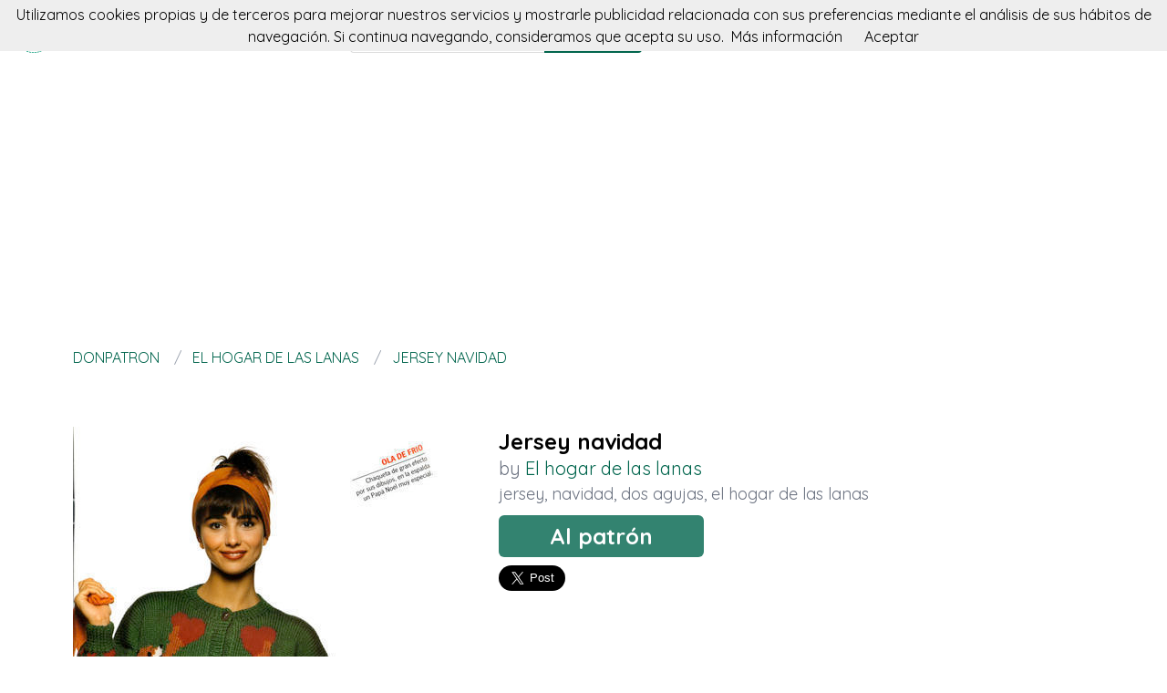

--- FILE ---
content_type: text/html; charset=utf-8
request_url: https://donpatron.es/patron/jersey-navidad
body_size: 5615
content:
<!DOCTYPE html><html class="no-js" lang="es"><head><title>Jersey navidad</title><link rel="shortcut icon" type="image/png" href="/img/favicon.png"/><link rel="Sitemap" type="application/rss+xml" href="/sitemap.xml"/><meta charSet="utf-8"/><meta name="viewport" content="width=device-width, initial-scale=1.0"/><meta property="og:title" content="Jersey navidad"/><meta property="og:type" content="website"/><meta property="og:url" content="https://donpatron.es/patron/jersey-navidad"/><meta property="og:image" content="//img.donpatron.es/elhogardelaslanas-jersey-navidad"/><meta property="og:site_name" content="donpatron"/><meta name="twitter:card" content="summary"/><meta name="twitter:site" content="@donpatron"/><meta name="twitter:title" content="Jersey navidad"/><meta name="twitter.image" content="//img.donpatron.es/elhogardelaslanas-jersey-navidad"/><meta name="p:domain_verify" content="8c9063bc6832841acb4cf60359624891"/><meta name="verification" content="e76cfccfe39a2297a6bce0fae5028177"/><link rel="manifest" href="/manifest.webmanifest"/><link rel="apple-touch-icon" href="/img/logo-192.png"/><meta name="theme-color" content="#019875"/><link rel="preconnect" href="https://fonts.gstatic.com"/><link href="https://fonts.googleapis.com/css2?family=Quicksand:wght@300;400;700&amp;display=swap" rel="stylesheet"/><link rel="stylesheet" type="text/css" href="/stylesheets/style.css"/><script async="" src="https://pagead2.googlesyndication.com/pagead/js/adsbygoogle.js?client=ca-pub-9034217470327718" crossorigin="anonymous"></script><link rel="canonical" href="https://donpatron.es/patron/jersey-navidad"/><link rel="alternate" hrefLang="x-default" href="https://donpatron.es/patron/jersey-navidad"/><link rel="alternate" hrefLang="es" href="https://donpatron.es/patron/jersey-navidad"/><link rel="alternate" hrefLang="en" href="https://en.donpatron.es/pattern/jersey-navidad"/><meta name="description" content="Con este patron de El hogar de las lanas verás como hacer un Jersey navidad paso a paso. Se trata de un tutorial facil de jersey para labores de ganchillo y dos agujas."/><meta name="og:description" content="Con este patron de El hogar de las lanas verás como hacer un Jersey navidad paso a paso. Se trata de un tutorial facil de jersey para labores de ganchillo y dos agujas."/><meta name="twitter:description" content="Con este patron de El hogar de las lanas verás como hacer un Jersey navidad paso a paso. Se trata de un tutorial facil de jersey para labores de ganchillo y dos agujas."/></head><body><nav data-topbar="true"><div class="flex flex-wrap justify-between items-center mx-auto"><a href="/" class="flex items-center"><img width="42" height="42" alt="🧶 Buscador de patrones | donpatron" src="/img/footer.png" class="m-4"/><img width="120" height="22" alt="🧶 Buscador de patrones | donpatron" src="/img/logo.png"/></a><div class="hidden content-start lg:w-3/12 lg:flex" itemscope="" itemType="http://schema.org/WebSite"><meta itemProp="url" content="https://donpatron.es/"/><form class="flex" action="/buscar" itemProp="potentialAction" itemscope="" itemType="http://schema.org/SearchAction"><meta itemProp="target" content="https://donpatron.es/buscar?q={q}"/><input itemProp="query-input" class="flex-1 w-2/3 h-[42px] text-lg px-5 py-2 border-solid border border-r-0 border-[#dcdcdc] rounded-l focus:outline-none focus:border-primary" type="text" id="search" name="q" aria-label="Buscar" placeholder="p. ej. casa"/><input type="submit" class="flex-initial bg-primary font-semibold w-1/3 px-[10px] rounded-r text-lg text-white" value="Buscar"/></form></div><a class="toggle-topbar menu-icon lg:hidden mx-4" aria-label="Toggle menu" href="#"><svg xmlns="http://www.w3.org/2000/svg" fill="none" viewBox="0 0 24
			24" stroke-width="1.5" stroke="currentColor" class="w-8 h-8 stroke-gray-400"><path stroke-linecap="round" stroke-linejoin="round" d="M3.75 6.75h16.5M3.75 12h16.5m-16.5 5.25h16.5"></path></svg></a><div class="top-bar-section w-full hidden lg:block lg:w-auto"><div class="container mt-4 lg:hidden" itemscope="" itemType="http://schema.org/WebSite"><meta itemProp="url" content="https://donpatron.es/"/><form class="flex content-start lg:hidden" action="/buscar" itemProp="potentialAction" itemscope="" itemType="http://schema.org/SearchAction"><meta itemProp="target" content="https://donpatron.es/buscar?q={q}"/><input itemProp="query-input" class="flex-1 w-2/3 h-[42px] text-lg px-5 py-2 border-solid border border-r-0 border-[#dcdcdc] rounded-l focus:outline-none focus:border-primary" type="text" id="search" name="q" aria-label="Buscar" placeholder="p. ej. casa"/><input type="submit" class="flex-initial bg-primary font-semibold w-1/3 px-[10px] rounded-r text-lg text-white" value="Buscar"/></form></div><ul class="flex flex-col p-4  lg:flex-row lg:space-x-8 lg:mt-0 lg:text-sm"><li><a class="font-normal leading-10 text-base" href="/top-de-patrones-para-tejer">Top del patrón</a></li><li><a class="font-normal leading-10 text-base" href="/accesorios-para-tejer">Accessorios</a></li><li><a class="font-normal leading-10 text-base" href="/books">Libros punto</a></li></ul></div></div></nav><script>
        document.addEventListener('DOMContentLoaded', function(event) {
          var topbar = document.getElementsByClassName('top-bar-section')[0];
          var tog = document.getElementsByClassName('toggle-topbar')[0];

          tog.addEventListener('click', function () {
            topbar.classList.toggle('hidden');
          });
        });
      </script><div class="container"><nav class="flex my-4" aria-label="Jersey navidad"><ol class="inline-flex items-center space-x-1 uppercase w-full" itemscope="" itemType="http://schema.org/BreadcrumbList"><li itemProp="itemListElement" itemscope="" itemType="http://schema.org/ListItem"><a class="text-primary hover:underline" itemProp="item" href="/"><span itemProp="name">donpatron</span></a><meta itemProp="position" content="1"/></li><li itemProp="itemListElement" itemscope="" itemType="http://schema.org/ListItem" class="truncate before:content-[&#x27;/&#x27;] before:mx-3 before:text-gray-400"><a class="text-primary hover:underline" itemProp="item" href="/patrones/elhogardelaslanas"><span itemProp="name">El hogar de las lanas</span></a><meta itemProp="position" content="2"/></li><li itemProp="itemListElement" itemscope="" itemType="http://schema.org/ListItem" class="truncate before:content-[&#x27;/&#x27;] before:mx-3 before:text-gray-400"><a class="text-primary hover:underline" itemProp="item" href="/patron/jersey-navidad"><span itemProp="name">Jersey navidad</span></a><meta itemProp="position" content="3"/></li></ol></nav><div itemscope="" itemType="http://schema.org/Product"><div class="mt-16 flex flex-col gap-8 md:flex-row"><div class="md:w-5/12"><img src="//img.donpatron.es/elhogardelaslanas-jersey-navidad" data-pin-url="/patron/jersey-navidad" data-pin-media="//img.donpatron.es/elhogardelaslanas-jersey-navidad" data-pin-description="Jersey navidad" alt="Jersey navidad" itemProp="image"/><div itemProp="offers" itemType="http://schema.org/Offer" itemscope=""><meta itemProp="priceCurrency" content="EUR"/><meta itemProp="price" content="0"/></div></div><div class="flex flex-col gap-3 md:w-7/12"><h1 class="font-semibold text-2xl" itemProp="name">Jersey navidad</h1><p class="text-xl text-gray-500" itemProp="brand" itemscope="" itemType="http://schema.org/Brand">by <span class="text-primary" itemProp="name"><a class="hover:underline" href="/patrones/elhogardelaslanas" title="El hogar de las lanas">El hogar de las lanas</a></span><meta itemProp="url" content="http://elhogardelaslanas.com/"/><meta itemProp="image" content="http://lanaenalmeria.files.wordpress.com/2014/05/portada4.jpg?w=594&amp;h=250&amp;crop=1"/></p><p class="text-lg text-gray-500"><a class="hover:underline" href="/tag/jersey" title="jersey">jersey</a>, <a class="hover:underline" href="/tag/navidad" title="navidad">navidad</a>, <a class="hover:underline" href="/tag/dos agujas" title="dos agujas">dos agujas</a>, <a class="hover:underline" href="/tag/el hogar de las lanas" title="el hogar de las lanas">el hogar de las lanas</a> </p><div class="my-4"><a class="rounded-md bg-primary/80 text-2xl text-white font-semibold px-14 py-2 hover:bg-primary" href="/redirect/536f4efa580db1c1d00000a2" title="Jersey navidad" itemProp="url" target="blank" rel="nofollow">Al patrón</a></div><div class="flex gap-4"><a class="twitter-share-button" data-via="donpatron" data-text="Jersey navidad" data-related="donpatron" data-size="large" href="https://twitter.com/share">Tweet</a><a data-pin-do="buttonPin" data-pin-count="beside" data-pin-tall="true" data-pin-lang="es" data-pin-save="true" href="https://www.pinterest.com/pin/create/button/?url=https://donpatron.es/patron/jersey-navidad&amp;media=//img.donpatron.es/elhogardelaslanas-jersey-navidad&amp;description=Jersey%20navidad"></a></div></div></div><p class="mt-10 mb-4">donpatron te presenta este patron de El hogar de las lanas con el que aprenderás a hacer un Jersey navidad paso a paso, de una manera facil y sencilla.</p><p class="my-4">Se trata de un tutorial para hacer un precioso patron de jersey con explicaciones claras y detalladas y además se acompaña de diversas fotos que te guiarán durante la creación de tu labor.</p><p class="my-4">Si te gustan las navidad, no dudes en animarte a confeccionarlo ya que está pensado para que lo pueda hacer tanto un principiante como la más avanzada de las alumnas.</p><p class="my-4">Pero si este no era el patron que estabas buscando, no pasa nada, estamos seguros que en donpatron lo encontrarás. Solo tienes que seguir rastreando nuestra web.</p><p class="my-4">No dudamos que lograrás crear un proyecto igual o incluso superar el original. ¡Anímate!</p><p class="my-8 text-3xl">Más patrones de El hogar de las lanas</p><div class="grid grid-cols-1 gap-4 sm:grid-cols-2 md:grid-cols-4"><div class="min-h-[400px] flex flex-col gap-2" itemscope="" itemType="http://schema.org/Product"><div class="relative"><a href="/patron/jersey-a-punto-bobo" title="Jersey a punto bobo" itemProp="url"><img class="lazy w-full h-[250px] object-cover" src="/img/loading.svg" data-src="//img.donpatron.es/elhogardelaslanas-jersey-a-punto-bobo" alt="Jersey a punto bobo" itemProp="image"/><div class="absolute top-0 left-0 w-full h-full bg-transparent hover:bg-white/20"></div></a></div><div itemProp="offers" itemType="http://schema.org/Offer" itemscope=""><meta itemProp="priceCurrency" content="EUR"/><meta itemProp="price" content="0"/></div><a class="font-semibold text-gray-700 text-lg md:text-base" href="/patron/jersey-a-punto-bobo" title="&lt;%= pattern.title %&gt;" itemProp="url"><span itemProp="name">Jersey a punto bobo</span></a><p class="text-base md:text-sm text-gray-700" itemProp="brand" itemscope="" itemType="http://schema.org/Brand">by <span class="text-primary hover:underline" itemProp="name"><a href="/patrones/elhogardelaslanas" title="El hogar de las lanas">El hogar de las lanas</a></span></p><p class="text-base md:text-sm text-gray-600"><a class="hover:underline" href="/tag/jersey" title="jersey">jersey</a>, <a class="hover:underline" href="/tag/punto bobo" title="punto bobo">punto bobo</a>, <a class="hover:underline" href="/tag/facil" title="facil">facil</a>, <a class="hover:underline" href="/tag/dos agujas" title="dos agujas">dos agujas</a>, <a class="hover:underline" href="/tag/el hogar de las lanas" title="el hogar de las lanas">el hogar de las lanas</a> </p></div><div class="min-h-[400px] flex flex-col gap-2" itemscope="" itemType="http://schema.org/Product"><div class="relative"><a href="/patron/pegaso-amigurumi" title="Pegaso amigurumi" itemProp="url"><img class="lazy w-full h-[250px] object-cover" src="/img/loading.svg" data-src="//img.donpatron.es/elhogardelaslanas-pegaso-amigurumi" alt="Pegaso amigurumi" itemProp="image"/><div class="absolute top-0 left-0 w-full h-full bg-transparent hover:bg-white/20"></div></a></div><div itemProp="offers" itemType="http://schema.org/Offer" itemscope=""><meta itemProp="priceCurrency" content="EUR"/><meta itemProp="price" content="0"/></div><a class="font-semibold text-gray-700 text-lg md:text-base" href="/patron/pegaso-amigurumi" title="&lt;%= pattern.title %&gt;" itemProp="url"><span itemProp="name">Pegaso amigurumi</span></a><p class="text-base md:text-sm text-gray-700" itemProp="brand" itemscope="" itemType="http://schema.org/Brand">by <span class="text-primary hover:underline" itemProp="name"><a href="/patrones/elhogardelaslanas" title="El hogar de las lanas">El hogar de las lanas</a></span></p><p class="text-base md:text-sm text-gray-600"><a class="hover:underline" href="/tag/pegaso" title="pegaso">pegaso</a>, <a class="hover:underline" href="/tag/crochet" title="crochet">crochet</a>, <a class="hover:underline" href="/tag/ganchillo" title="ganchillo">ganchillo</a>, <a class="hover:underline" href="/tag/amigurumi" title="amigurumi">amigurumi</a>, <a class="hover:underline" href="/tag/el hogar de las lanas" title="el hogar de las lanas">el hogar de las lanas</a> </p></div><div class="min-h-[400px] flex flex-col gap-2" itemscope="" itemType="http://schema.org/Product"><div class="relative"><a href="/patron/bolso-a-dos-agujas" title="Bolso a dos agujas" itemProp="url"><img class="lazy w-full h-[250px] object-cover" src="/img/loading.svg" data-src="//img.donpatron.es/elhogardelaslanas-bolso-a-dos-agujas" alt="Bolso a dos agujas" itemProp="image"/><div class="absolute top-0 left-0 w-full h-full bg-transparent hover:bg-white/20"></div></a></div><div itemProp="offers" itemType="http://schema.org/Offer" itemscope=""><meta itemProp="priceCurrency" content="EUR"/><meta itemProp="price" content="0"/></div><a class="font-semibold text-gray-700 text-lg md:text-base" href="/patron/bolso-a-dos-agujas" title="&lt;%= pattern.title %&gt;" itemProp="url"><span itemProp="name">Bolso a dos agujas</span></a><p class="text-base md:text-sm text-gray-700" itemProp="brand" itemscope="" itemType="http://schema.org/Brand">by <span class="text-primary hover:underline" itemProp="name"><a href="/patrones/elhogardelaslanas" title="El hogar de las lanas">El hogar de las lanas</a></span></p><p class="text-base md:text-sm text-gray-600"><a class="hover:underline" href="/tag/bolso" title="bolso">bolso</a>, <a class="hover:underline" href="/tag/dos agujas" title="dos agujas">dos agujas</a>, <a class="hover:underline" href="/tag/el hogar de las lanas" title="el hogar de las lanas">el hogar de las lanas</a> </p></div><div class="min-h-[400px] flex flex-col gap-2" itemscope="" itemType="http://schema.org/Product"><div class="relative"><a href="/patron/robot-android" title="Robot android" itemProp="url"><img class="lazy w-full h-[250px] object-cover" src="/img/loading.svg" data-src="//img.donpatron.es/elhogardelaslanas-robot-android" alt="Robot android" itemProp="image"/><div class="absolute top-0 left-0 w-full h-full bg-transparent hover:bg-white/20"></div></a></div><div itemProp="offers" itemType="http://schema.org/Offer" itemscope=""><meta itemProp="priceCurrency" content="EUR"/><meta itemProp="price" content="0"/></div><a class="font-semibold text-gray-700 text-lg md:text-base" href="/patron/robot-android" title="&lt;%= pattern.title %&gt;" itemProp="url"><span itemProp="name">Robot android</span></a><p class="text-base md:text-sm text-gray-700" itemProp="brand" itemscope="" itemType="http://schema.org/Brand">by <span class="text-primary hover:underline" itemProp="name"><a href="/patrones/elhogardelaslanas" title="El hogar de las lanas">El hogar de las lanas</a></span></p><p class="text-base md:text-sm text-gray-600"><a class="hover:underline" href="/tag/robot" title="robot">robot</a>, <a class="hover:underline" href="/tag/android" title="android">android</a>, <a class="hover:underline" href="/tag/crochet" title="crochet">crochet</a>, <a class="hover:underline" href="/tag/ganchillo" title="ganchillo">ganchillo</a>, <a class="hover:underline" href="/tag/amigurumi" title="amigurumi">amigurumi</a>, <a class="hover:underline" href="/tag/el hogar de las lanas" title="el hogar de las lanas">el hogar de las lanas</a> </p></div></div><p class="my-8 text-3xl">Puede que te interese</p><div class="grid grid-cols-1 gap-4 sm:grid-cols-2 md:grid-cols-4"><div class="flex flex-col gap-2" itemscope="" itemType="http://schema.org/Product"><div class="relative"><a href="/redirect-accessory/54c3c67fdff640ea43000122" title="Hilo elástico para bikinis Azul" rel="nofollow" itemProp="url" target="blank"><img class="lazy w-full h-[250px] object-cover" src="/img/loading.svg" data-src="//img.donpatron.es/aea1063e9cb7ba6a6dc7e5bb4eeb2959-hilo-elastico-para-bikinis-azul" alt="Hilo elástico para bikinis Azul" itemProp="image"/><div class="absolute top-0 left-0 w-full h-full bg-transparent hover:bg-white/20"></div></a></div><div itemProp="offers" itemType="http://schema.org/Offer" itemscope=""><meta itemProp="priceCurrency" content="EUR"/><meta itemProp="price" content="0"/></div><a class="font-semibold text-gray-700 text-lg md:text-base" href="/redirect-accessory/54c3c67fdff640ea43000122" title="Hilo elástico para bikinis Azul" rel="nofollow" target="blank"><span itemProp="name">Hilo elástico para bikinis Azul</span></a></div><div class="flex flex-col gap-2" itemscope="" itemType="http://schema.org/Product"><div class="relative"><a href="/redirect-accessory/55fe7690662da40000001f42" title="Set 8 agujas de ganchillo con mango de madera" rel="nofollow" itemProp="url" target="blank"><img class="lazy w-full h-[250px] object-cover" src="/img/loading.svg" data-src="//img.donpatron.es/7c37c50dee90b7b0f4f8beaca3bdcf1f-set-8-agujas-de-ganchillo-con-mango-de-madera" alt="Set 8 agujas de ganchillo con mango de madera" itemProp="image"/><div class="absolute top-0 left-0 w-full h-full bg-transparent hover:bg-white/20"></div></a></div><div itemProp="offers" itemType="http://schema.org/Offer" itemscope=""><meta itemProp="priceCurrency" content="EUR"/><meta itemProp="price" content="0"/></div><a class="font-semibold text-gray-700 text-lg md:text-base" href="/redirect-accessory/55fe7690662da40000001f42" title="Set 8 agujas de ganchillo con mango de madera" rel="nofollow" target="blank"><span itemProp="name">Set 8 agujas de ganchillo con mango de madera</span></a></div><div class="flex flex-col gap-2" itemscope="" itemType="http://schema.org/Product"><div class="relative"><a href="/redirect-accessory/54bfff4326d258000000015f" title="Emerald Isle Pack - 6 ovillos de lana de algodon 100% Dmc Natura Just Cotton" rel="nofollow" itemProp="url" target="blank"><img class="lazy w-full h-[250px] object-cover" src="/img/loading.svg" data-src="//img.donpatron.es/399e5d9cd865499a0358e1bc9be80629-emerald-isle-pack-6-ovillos-de-lana-de-algodon-100-dmc-natura-just-cotton" alt="Emerald Isle Pack - 6 ovillos de lana de algodon 100% Dmc Natura Just Cotton" itemProp="image"/><div class="absolute top-0 left-0 w-full h-full bg-transparent hover:bg-white/20"></div></a></div><div itemProp="offers" itemType="http://schema.org/Offer" itemscope=""><meta itemProp="priceCurrency" content="EUR"/><meta itemProp="price" content="0"/></div><a class="font-semibold text-gray-700 text-lg md:text-base" href="/redirect-accessory/54bfff4326d258000000015f" title="Emerald Isle Pack - 6 ovillos de lana de algodon 100% Dmc Natura Just Cotton" rel="nofollow" target="blank"><span itemProp="name">Emerald Isle Pack - 6 ovillos de lana de algodon 100% Dmc Natura Just Cotton</span></a></div><div class="flex flex-col gap-2" itemscope="" itemType="http://schema.org/Product"><div class="relative"><a href="/redirect-accessory/5dbf1aafcf5b140016e30d3b" title="Lalylala crochet PROJECT BAG con estampado de abeja &#x27;Sociedad Científica de Ganchillo de Lalylaland&#x27;" rel="nofollow" itemProp="url" target="blank"><img class="lazy w-full h-[250px] object-cover" src="/img/loading.svg" data-src="//img.donpatron.es/1abbb85816f835f836ae7f37e8d441af-lalylala-crochet-project-bag-con-estampado-de-abeja-sociedad-cientifica-de-ganchillo-de-lalylaland" alt="Lalylala crochet PROJECT BAG con estampado de abeja &#x27;Sociedad Científica de Ganchillo de Lalylaland&#x27;" itemProp="image"/><div class="absolute top-0 left-0 w-full h-full bg-transparent hover:bg-white/20"></div></a></div><div itemProp="offers" itemType="http://schema.org/Offer" itemscope=""><meta itemProp="priceCurrency" content="EUR"/><meta itemProp="price" content="0"/></div><a class="font-semibold text-gray-700 text-lg md:text-base" href="/redirect-accessory/5dbf1aafcf5b140016e30d3b" title="Lalylala crochet PROJECT BAG con estampado de abeja &#x27;Sociedad Científica de Ganchillo de Lalylaland&#x27;" rel="nofollow" target="blank"><span itemProp="name">Lalylala crochet PROJECT BAG con estampado de abeja &#x27;Sociedad Científica de Ganchillo de Lalylaland&#x27;</span></a></div></div></div></div><script>window.twttr=(function(d,s,id){var t,js,fjs=d.getElementsByTagName(s)[0];if(d.getElementById(id)){return}js=d.createElement(s);js.id=id;js.src="https://platform.twitter.com/widgets.js";fjs.parentNode.insertBefore(js,fjs);return window.twttr||(t={_e:[],ready:function(f){t._e.push(f)}})}(document,"script","twitter-wjs"));</script><script async="" defer="" src="//assets.pinterest.com/js/pinit.js"></script><div class="w-full h-[52px] my-8 bg-[url(&#x27;/img/bg.png&#x27;)]"></div><div class="container"><div class="my-5 flex items-center"><p class="text-center text-base w-full"><a href="https://donpatron.es" class="py-5 px-2 hover:underline text-primary" rel="nofollow">Español</a><a href="https://en.donpatron.es" class="py-5 px-2 hover:underline " rel="nofollow">English</a></p></div><p class="text-center text-gray-700">En donpatron buscamos patrones a dos agujas y crochet para tus proyectos. Amigurumis, ropita para bebes, gorros, chaquetas, ositos, trapillo, patucos y todo tipo de accesorios para tejer.</p></div><footer><div class="container"><div class="my-8 grid gap-4 md:grid-cols-4"><div><p class="font-semibold mb-3 text-lg text-gray-700 md:text-base">donpatron</p><div class="flex flex-col gap-2 text-base text-gray-600 md:text-sm"><a class="hover:underline" href="/acercade" rel="nofollow">Acerca de</a><a class="hover:underline" href="/contacto" rel="nofollow">Contacto</a></div></div><div><p class="font-semibold mb-3 text-gray-700 text-lg md:text-base">patrones</p><div class="flex flex-col gap-2 text-base text-gray-600 md:text-sm"><a class="hover:underline" href="/hacen-patrones">Hacen patrones</a><a class="hover:underline" href="/top-de-patrones-para-tejer">Top del patrón</a><a class="hover:underline" href="/patrones-amigurumis">Patrones amigurumis</a><a class="hover:underline" href="/patrones-disney">Patrones disney</a><a class="hover:underline" href="/buscar?q=bebe">Patrones bebe</a></div></div><div><p class="font-semibold mb-3 text-gray-700 text-lg md:text-base">más cosas</p><div class="flex flex-col gap-2 text-base text-gray-600 md:text-sm"><a class="hover:underline" href="/accesorios-para-tejer">Accesorios</a><a class="hover:underline" href="/cursos-para-tejer">Cursos de crochet</a><a class="hover:underline" href="/books">Libros</a></div></div><div><p class="font-semibold mb-3 text-gray-700 text-lg md:text-base">puede que te interese</p><div class="flex flex-col gap-2 text-base text-gray-600 md:text-sm"><a class="hover:underline" href="https://fieltroteca.com">Patrones de fieltro</a><a class="hover:underline" href="https://puntodecruzpatrones.com">Patrones de punto de cruz</a><a class="hover:underline" href="https://patronesdecostura.com">Patrones de costura</a><a class="hover:underline" href="https://es.misterpattern.com">Patrones en inglés</a></div></div></div><hr class="h-0 border-t border-solid border-[#ddd] my-4"/><div class="my-4 flex flex-col justify-between gap-2 items-center md:flex-row"><div class="flex items-center gap-2"><img width="32" height="32" class="h-[32px]" alt="En donpatron buscamos patrones a dos agujas y crochet para tus proyectos. Amigurumis, ropita para bebes, gorros, chaquetas, ositos, trapillo, patucos y todo tipo de accesorios para tejer." src="/img/footer.png"/><p class="text-sm">2026 donpatron.es</p></div><div class="flex gap-4 text-sm"><a class="hover:underline" href="/politica-de-cookies" rel="nofollow">Política de cookies</a><a class="hover:underline" href="/sitemap">Sitemap</a><a title="Sigue a donpatron en Twitter" href="https://twitter.com/donpatrones"><img width="20" height="20" class="w-[20px]" alt="Sigue a donpatron en Twitter" src="/img/twitter-blue.png"/></a><a title="Visita el Facebook de donpatron" href="https://facebook.com/donpatrones"><img width="20" height="20" class="w-[20px]" alt="Visita el Facebook de donpatron" src="/img/facebook-blue.png"/></a><a title="Visita el Pinterest de donpatron" href="https://pinterest.com/donpatrones"><img width="20" height="20" class="w-[20px]" alt="Visita el Pinterest de donpatron" src="/img/pinterest-red.png"/></a><a title="Visita el Instagram de donpatron" href="https://www.instagram.com/donpatron_es/"><img width="20" height="20" class="w-[20px]" alt="Visita el Instagram de donpatron" src="/img/instagram.png"/></a></div></div></div></footer><script defer="" src="/js/result.min.js"></script><script>
        document.addEventListener('DOMContentLoaded', function(event) {
          cookieChoices('donpatronConsent').showCookieConsentBar("Utilizamos cookies propias y de terceros para mejorar nuestros servicios y mostrarle publicidad relacionada con sus preferencias mediante el análisis de sus hábitos de navegación. Si continua navegando, consideramos que acepta su uso.",
            "Aceptar", "Más información", "/politica-de-cookies");

          yall();
        });
      </script><script defer src="https://static.cloudflareinsights.com/beacon.min.js/vcd15cbe7772f49c399c6a5babf22c1241717689176015" integrity="sha512-ZpsOmlRQV6y907TI0dKBHq9Md29nnaEIPlkf84rnaERnq6zvWvPUqr2ft8M1aS28oN72PdrCzSjY4U6VaAw1EQ==" data-cf-beacon='{"version":"2024.11.0","token":"46d2de676aa940a8b50d9f118985ad46","r":1,"server_timing":{"name":{"cfCacheStatus":true,"cfEdge":true,"cfExtPri":true,"cfL4":true,"cfOrigin":true,"cfSpeedBrain":true},"location_startswith":null}}' crossorigin="anonymous"></script>
</body></html>

--- FILE ---
content_type: text/html; charset=utf-8
request_url: https://www.google.com/recaptcha/api2/aframe
body_size: 267
content:
<!DOCTYPE HTML><html><head><meta http-equiv="content-type" content="text/html; charset=UTF-8"></head><body><script nonce="SpriZSC7XZHHiUAt9Zkxaw">/** Anti-fraud and anti-abuse applications only. See google.com/recaptcha */ try{var clients={'sodar':'https://pagead2.googlesyndication.com/pagead/sodar?'};window.addEventListener("message",function(a){try{if(a.source===window.parent){var b=JSON.parse(a.data);var c=clients[b['id']];if(c){var d=document.createElement('img');d.src=c+b['params']+'&rc='+(localStorage.getItem("rc::a")?sessionStorage.getItem("rc::b"):"");window.document.body.appendChild(d);sessionStorage.setItem("rc::e",parseInt(sessionStorage.getItem("rc::e")||0)+1);localStorage.setItem("rc::h",'1769444987555');}}}catch(b){}});window.parent.postMessage("_grecaptcha_ready", "*");}catch(b){}</script></body></html>